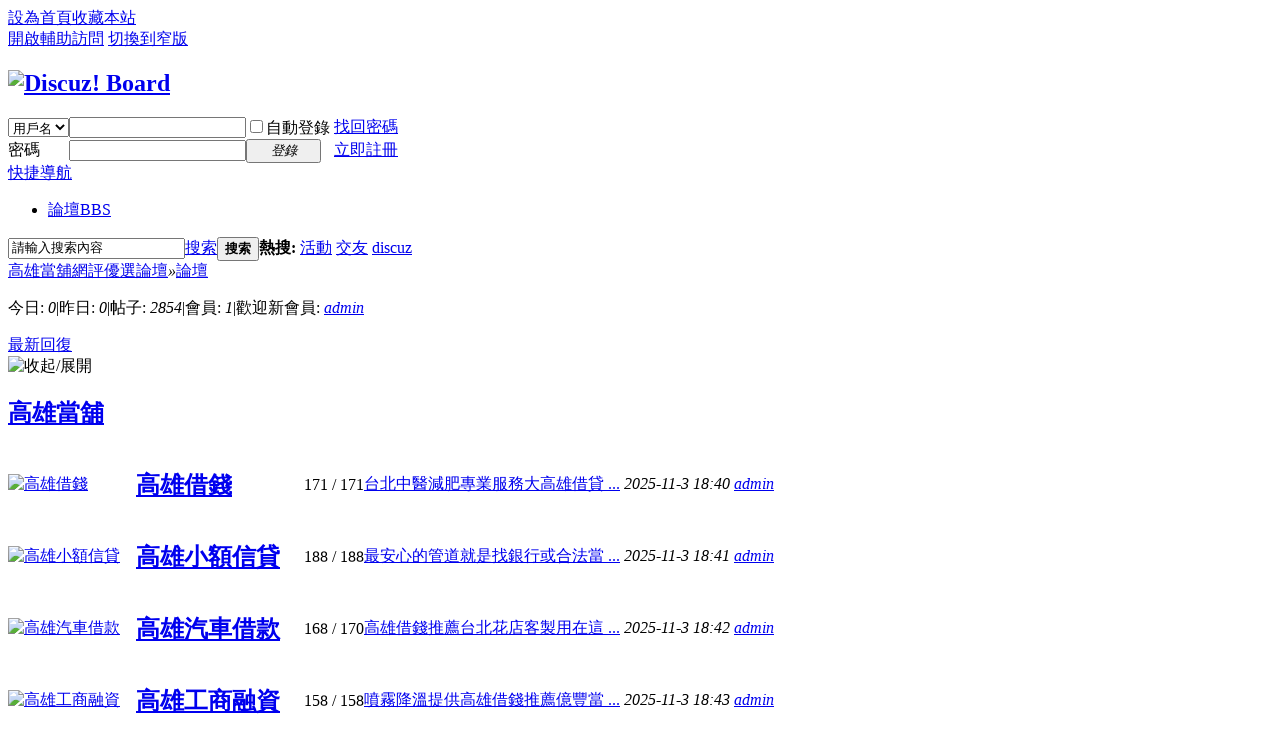

--- FILE ---
content_type: text/html; charset=utf-8
request_url: http://www.jtdp.com.tw/forum.php
body_size: 37850
content:
<!DOCTYPE html PUBLIC "-//W3C//DTD XHTML 1.0 Transitional//EN" "http://www.w3.org/TR/xhtml1/DTD/xhtml1-transitional.dtd">
<html xmlns="http://www.w3.org/1999/xhtml">
<head>
<meta http-equiv="Content-Type" content="text/html; charset=utf-8" />
<title>高雄當舖網評優選論壇-高雄汽車借款,機車借款,免留車</title>

<meta name="keywords" content="高雄當舖" />
<meta name="description" content="高雄當舖低息高額火速辦，流程簡便放款快，合法正派經營，業界公司借貸首選。高雄汽車借款、機車借款、免留車、超低利、好借好辦理，方便好借，給你幫助，利息低、好辦，高雄當舖網評優選論壇在地服務多個年頭信譽好評，多元化借貸方案服務鄉親。 " />
<meta name="generator" content="Discuz! X3.2" />
<meta name="author" content="Discuz! Team and Comsenz UI Team" />
<meta name="copyright" content="2001-2013 Comsenz Inc." />
<meta name="MSSmartTagsPreventParsing" content="True" />
<meta http-equiv="MSThemeCompatible" content="Yes" />
<base href="http://www.jtdp.com.tw/" /><link rel="stylesheet" type="text/css" href="data/cache/style_1_common.css?G6Z" /><link rel="stylesheet" type="text/css" href="data/cache/style_1_forum_index.css?G6Z" /><script type="text/javascript">var STYLEID = '1', STATICURL = 'static/', IMGDIR = 'static/image/common', VERHASH = 'G6Z', charset = 'utf-8', discuz_uid = '0', cookiepre = 'lZ7W_2132_', cookiedomain = '', cookiepath = '/', showusercard = '1', attackevasive = '0', disallowfloat = 'newthread', creditnotice = '1|威望|,2|金錢|,3|貢獻|', defaultstyle = '', REPORTURL = 'aHR0cDovL3d3dy5qdGRwLmNvbS50dy9mb3J1bS5waHA=', SITEURL = 'http://www.jtdp.com.tw/', JSPATH = 'static/js/', CSSPATH = 'data/cache/style_', DYNAMICURL = '';</script>
<script src="static/js/common.js?G6Z" type="text/javascript"></script>
<meta name="application-name" content="高雄當舖網評優選論壇" />
<meta name="msapplication-tooltip" content="高雄當舖網評優選論壇" />
<meta name="msapplication-task" content="name=論壇;action-uri=http://www.jtdp.com.tw/forum.php;icon-uri=http://www.jtdp.com.tw/static/image/common/bbs.ico" />
<link rel="archives" title="高雄當舖網評優選論壇" href="http://www.jtdp.com.tw/archiver/" />
<link rel="stylesheet" id="css_widthauto" type="text/css" href='data/cache/style_1_widthauto.css?G6Z' />
<script type="text/javascript">HTMLNODE.className += ' widthauto'</script>
<script src="static/js/forum.js?G6Z" type="text/javascript"></script>
</head>

<body id="nv_forum" class="pg_index" onkeydown="if(event.keyCode==27) return false;">
<div id="append_parent"></div><div id="ajaxwaitid"></div>
<div id="toptb" class="cl">
<div class="wp">
<div class="z"><a href="javascript:;"  onclick="setHomepage('http://www.jtdp.com.tw/');">設為首頁</a><a href="http://www.jtdp.com.tw/"  onclick="addFavorite(this.href, '高雄當舖網評優選論壇');return false;">收藏本站</a></div>
<div class="y">
<a id="switchblind" href="javascript:;" onclick="toggleBlind(this)" title="開啟輔助訪問" class="switchblind">開啟輔助訪問</a>
<a href="javascript:;" id="switchwidth" onclick="widthauto(this)" title="切換到窄版" class="switchwidth">切換到窄版</a>
</div>
</div>
</div>

<div id="qmenu_menu" class="p_pop blk" style="display: none;">
<div class="ptm pbw hm">
請 <a href="javascript:;" class="xi2" onclick="lsSubmit()"><strong>登錄</strong></a> 後使用快捷導航<br />沒有帳號？<a href="member.php?mod=register" class="xi2 xw1">立即註冊</a>
</div>
<div id="fjump_menu" class="btda"></div></div><div id="hd">
<div class="wp">
<div class="hdc cl"><h2><a href="./" title="高雄當舖網評優選論壇"><img src="static/image/common/logo.png" alt="Discuz! Board" border="0" /></a></h2><script src="static/js/logging.js?G6Z" type="text/javascript"></script>
<form method="post" autocomplete="off" id="lsform" action="member.php?mod=logging&amp;action=login&amp;loginsubmit=yes&amp;infloat=yes&amp;lssubmit=yes" onsubmit="return lsSubmit();">
<div class="fastlg cl">
<span id="return_ls" style="display:none"></span>
<div class="y pns">
<table cellspacing="0" cellpadding="0">
<tr>
<td>
<span class="ftid">
<select name="fastloginfield" id="ls_fastloginfield" width="40" tabindex="900">
<option value="username">用戶名</option>
<option value="email">Email</option>
</select>
</span>
<script type="text/javascript">simulateSelect('ls_fastloginfield')</script>
</td>
<td><input type="text" name="username" id="ls_username" autocomplete="off" class="px vm" tabindex="901" /></td>
<td class="fastlg_l"><label for="ls_cookietime"><input type="checkbox" name="cookietime" id="ls_cookietime" class="pc" value="2592000" tabindex="903" />自動登錄</label></td>
<td>&nbsp;<a href="javascript:;" onclick="showWindow('login', 'member.php?mod=logging&action=login&viewlostpw=1')">找回密碼</a></td>
</tr>
<tr>
<td><label for="ls_password" class="z psw_w">密碼</label></td>
<td><input type="password" name="password" id="ls_password" class="px vm" autocomplete="off" tabindex="902" /></td>
<td class="fastlg_l"><button type="submit" class="pn vm" tabindex="904" style="width: 75px;"><em>登錄</em></button></td>
<td>&nbsp;<a href="member.php?mod=register" class="xi2 xw1">立即註冊</a></td>
</tr>
</table>
<input type="hidden" name="quickforward" value="yes" />
<input type="hidden" name="handlekey" value="ls" />
</div>
</div>
</form>

</div>

<div id="nv">
<a href="javascript:;" id="qmenu" onmouseover="delayShow(this, function () {showMenu({'ctrlid':'qmenu','pos':'34!','ctrlclass':'a','duration':2});showForummenu();})">快捷導航</a>
<ul><li class="a" id="mn_forum" ><a href="forum.php" hidefocus="true" title="BBS"  >論壇<span>BBS</span></a></li></ul>
</div>
<div class="p_pop h_pop" id="mn_userapp_menu" style="display: none"></div><div id="mu" class="cl">
</div><div id="scbar" class="cl">
<form id="scbar_form" method="post" autocomplete="off" onsubmit="searchFocus($('scbar_txt'))" action="search.php?searchsubmit=yes" target="_blank">
<input type="hidden" name="mod" id="scbar_mod" value="search" />
<input type="hidden" name="formhash" value="9acb105f" />
<input type="hidden" name="srchtype" value="title" />
<input type="hidden" name="srhfid" value="" />
<input type="hidden" name="srhlocality" value="forum::index" />
<table cellspacing="0" cellpadding="0">
<tr>
<td class="scbar_icon_td"></td>
<td class="scbar_txt_td"><input type="text" name="srchtxt" id="scbar_txt" value="請輸入搜索內容" autocomplete="off" x-webkit-speech speech /></td>
<td class="scbar_type_td"><a href="javascript:;" id="scbar_type" class="xg1" onclick="showMenu(this.id)" hidefocus="true">搜索</a></td>
<td class="scbar_btn_td"><button type="submit" name="searchsubmit" id="scbar_btn" sc="1" class="pn pnc" value="true"><strong class="xi2">搜索</strong></button></td>
<td class="scbar_hot_td">
<div id="scbar_hot">
<strong class="xw1">熱搜: </strong>

<a href="search.php?mod=forum&amp;srchtxt=%E6%B4%BB%E5%8B%95&amp;formhash=9acb105f&amp;searchsubmit=true&amp;source=hotsearch" target="_blank" class="xi2" sc="1">活動</a>



<a href="search.php?mod=forum&amp;srchtxt=%E4%BA%A4%E5%8F%8B&amp;formhash=9acb105f&amp;searchsubmit=true&amp;source=hotsearch" target="_blank" class="xi2" sc="1">交友</a>



<a href="search.php?mod=forum&amp;srchtxt=discuz&amp;formhash=9acb105f&amp;searchsubmit=true&amp;source=hotsearch" target="_blank" class="xi2" sc="1">discuz</a>

</div>
</td>
</tr>
</table>
</form>
</div>
<ul id="scbar_type_menu" class="p_pop" style="display: none;"><li><a href="javascript:;" rel="forum" class="curtype">帖子</a></li><li><a href="javascript:;" rel="user">用戶</a></li></ul>
<script type="text/javascript">
initSearchmenu('scbar', '');
</script>
</div>
</div>


<div id="wp" class="wp">
<div id="pt" class="bm cl">
<div class="z">
<a href="./" class="nvhm" title="首頁">高雄當舖網評優選論壇</a><em>&raquo;</em><a href="forum.php">論壇</a></div>
<div class="z"></div>
</div>



<style id="diy_style" type="text/css"></style>

<div class="wp">
<!--[diy=diy1]--><div id="diy1" class="area"></div><!--[/diy]-->
</div>

<div id="ct" class="wp cl">
<div id="chart" class="bm bw0 cl">
<p class="chart z">今日: <em>0</em><span class="pipe">|</span>昨日: <em>0</em><span class="pipe">|</span>帖子: <em>2854</em><span class="pipe">|</span>會員: <em>1</em><span class="pipe">|</span>歡迎新會員: <em><a href="space-username-admin.html" target="_blank" class="xi2">admin</a></em></p>
<div class="y">
<a href="forum.php?mod=guide&amp;view=new" title="最新回復" class="xi2">最新回復</a></div>
</div>
<!--[diy=diy_chart]--><div id="diy_chart" class="area"></div><!--[/diy]-->
<div class="mn">


<div class="fl bm">
<div class="bm bmw  cl">
<div class="bm_h cl">
<span class="o">
<img id="category_1_img" src="static/image/common/collapsed_no.gif" title="收起/展開" alt="收起/展開" onclick="toggle_collapse('category_1');" />
</span>
<h2><a href="forum.php?gid=1" style="">高雄當舖</a></h2>
</div>
<div id="category_1" class="bm_c" style="">
<table cellspacing="0" cellpadding="0" class="fl_tb">
<tr><td class="fl_icn" >
<a href="forum-2-1.html"><img src="static/image/common/forum.gif" alt="高雄借錢" /></a>
</td>
<td>
<h2><a href="forum-2-1.html">高雄借錢</a></h2>
</td>
<td class="fl_i">
<span class="xi2">171</span><span class="xg1"> / 171</span></td>
<td class="fl_by">
<div>
<a href="forum.php?mod=redirect&amp;tid=2837&amp;goto=lastpost#lastpost" class="xi2">台北中醫減肥專業服務大高雄借貸 ...</a> <cite>2025-11-3 18:40 <a href="space-username-admin.html">admin</a></cite>
</div>
</td>
</tr>
<tr class="fl_row">
<td class="fl_icn" >
<a href="forum-36-1.html"><img src="static/image/common/forum.gif" alt="高雄小額信貸" /></a>
</td>
<td>
<h2><a href="forum-36-1.html">高雄小額信貸</a></h2>
</td>
<td class="fl_i">
<span class="xi2">188</span><span class="xg1"> / 188</span></td>
<td class="fl_by">
<div>
<a href="forum.php?mod=redirect&amp;tid=2838&amp;goto=lastpost#lastpost" class="xi2">最安心的管道就是找銀行或合法當 ...</a> <cite>2025-11-3 18:41 <a href="space-username-admin.html">admin</a></cite>
</div>
</td>
</tr>
<tr class="fl_row">
<td class="fl_icn" >
<a href="forum-37-1.html"><img src="static/image/common/forum.gif" alt="高雄汽車借款" /></a>
</td>
<td>
<h2><a href="forum-37-1.html">高雄汽車借款</a></h2>
</td>
<td class="fl_i">
<span class="xi2">168</span><span class="xg1"> / 170</span></td>
<td class="fl_by">
<div>
<a href="forum.php?mod=redirect&amp;tid=2839&amp;goto=lastpost#lastpost" class="xi2">高雄借錢推薦台北花店客製用在這 ...</a> <cite>2025-11-3 18:42 <a href="space-username-admin.html">admin</a></cite>
</div>
</td>
</tr>
<tr class="fl_row">
<td class="fl_icn" >
<a href="forum-38-1.html"><img src="static/image/common/forum.gif" alt="高雄工商融資" /></a>
</td>
<td>
<h2><a href="forum-38-1.html">高雄工商融資</a></h2>
</td>
<td class="fl_i">
<span class="xi2">158</span><span class="xg1"> / 158</span></td>
<td class="fl_by">
<div>
<a href="forum.php?mod=redirect&amp;tid=2840&amp;goto=lastpost#lastpost" class="xi2">噴霧降溫提供高雄借錢推薦億豐當 ...</a> <cite>2025-11-3 18:43 <a href="space-username-admin.html">admin</a></cite>
</div>
</td>
</tr>
<tr class="fl_row">
<td class="fl_icn" >
<a href="forum-39-1.html"><img src="static/image/common/forum.gif" alt="高雄房屋二胎" /></a>
</td>
<td>
<h2><a href="forum-39-1.html">高雄房屋二胎</a></h2>
</td>
<td class="fl_i">
<span class="xi2">174</span><span class="xg1"> / 174</span></td>
<td class="fl_by">
<div>
<a href="forum.php?mod=redirect&amp;tid=2841&amp;goto=lastpost#lastpost" class="xi2">中山區當舖大家最關心的民間借款 ...</a> <cite>2025-11-3 18:44 <a href="space-username-admin.html">admin</a></cite>
</div>
</td>
</tr>
<tr class="fl_row">
<td class="fl_icn" >
<a href="forum-40-1.html"><img src="static/image/common/forum.gif" alt="高雄支票借款" /></a>
</td>
<td>
<h2><a href="forum-40-1.html">高雄支票借款</a></h2>
</td>
<td class="fl_i">
<span class="xi2">184</span><span class="xg1"> / 184</span></td>
<td class="fl_by">
<div>
<a href="forum.php?mod=redirect&amp;tid=2842&amp;goto=lastpost#lastpost" class="xi2">小額借款首選推薦免留車屏東機車 ...</a> <cite>2025-11-3 18:45 <a href="space-username-admin.html">admin</a></cite>
</div>
</td>
</tr>
<tr class="fl_row">
<td class="fl_icn" >
<a href="forum-41-1.html"><img src="static/image/common/forum.gif" alt="高雄汽機車借款" /></a>
</td>
<td>
<h2><a href="forum-41-1.html">高雄汽機車借款</a></h2>
</td>
<td class="fl_i">
<span class="xi2">182</span><span class="xg1"> / 182</span></td>
<td class="fl_by">
<div>
<a href="forum.php?mod=redirect&amp;tid=2843&amp;goto=lastpost#lastpost" class="xi2">我們有高雄借錢的相關服務資訊 ...</a> <cite>2025-11-3 18:46 <a href="space-username-admin.html">admin</a></cite>
</div>
</td>
</tr>
<tr class="fl_row">
<td class="fl_icn" >
<a href="forum-42-1.html"><img src="static/image/common/forum.gif" alt="高雄借款" /></a>
</td>
<td>
<h2><a href="forum-42-1.html">高雄借款</a></h2>
</td>
<td class="fl_i">
<span class="xi2">191</span><span class="xg1"> / 191</span></td>
<td class="fl_by">
<div>
<a href="forum.php?mod=redirect&amp;tid=2844&amp;goto=lastpost#lastpost" class="xi2">屏東當舖免留車中小企業融資等金 ...</a> <cite>2025-11-3 18:47 <a href="space-username-admin.html">admin</a></cite>
</div>
</td>
</tr>
<tr class="fl_row">
<td class="fl_icn" >
<a href="forum-43-1.html"><img src="static/image/common/forum.gif" alt="高雄機車借款" /></a>
</td>
<td>
<h2><a href="forum-43-1.html">高雄機車借款</a></h2>
</td>
<td class="fl_i">
<span class="xi2">164</span><span class="xg1"> / 164</span></td>
<td class="fl_by">
<div>
<a href="forum.php?mod=redirect&amp;tid=2845&amp;goto=lastpost#lastpost" class="xi2">票貼借錢借貸便提供24 小時小額 ...</a> <cite>2025-11-3 18:48 <a href="space-username-admin.html">admin</a></cite>
</div>
</td>
</tr>
<tr class="fl_row">
<td class="fl_icn" >
<a href="forum-44-1.html"><img src="static/image/common/forum.gif" alt="高雄汽車借款" /></a>
</td>
<td>
<h2><a href="forum-44-1.html">高雄汽車借款</a></h2>
</td>
<td class="fl_i">
<span class="xi2">166</span><span class="xg1"> / 166</span></td>
<td class="fl_by">
<div>
<a href="forum.php?mod=redirect&amp;tid=2846&amp;goto=lastpost#lastpost" class="xi2">高雄借款推薦的首選平台消防工程 ...</a> <cite>2025-11-3 18:49 <a href="space-username-admin.html">admin</a></cite>
</div>
</td>
</tr>
<tr class="fl_row">
<td class="fl_icn" >
<a href="forum-45-1.html"><img src="static/image/common/forum.gif" alt="房屋土地借款" /></a>
</td>
<td>
<h2><a href="forum-45-1.html">房屋土地借款</a></h2>
</td>
<td class="fl_i">
<span class="xi2">192</span><span class="xg1"> / 192</span></td>
<td class="fl_by">
<div>
<a href="forum.php?mod=redirect&amp;tid=2847&amp;goto=lastpost#lastpost" class="xi2">高雄融資推薦-廚房翻新價格高盛 ...</a> <cite>2025-11-3 18:49 <a href="space-username-admin.html">admin</a></cite>
</div>
</td>
</tr>
<tr class="fl_row">
<td class="fl_icn" >
<a href="forum-46-1.html"><img src="static/image/common/forum.gif" alt="高雄免留車" /></a>
</td>
<td>
<h2><a href="forum-46-1.html">高雄免留車</a></h2>
</td>
<td class="fl_i">
<span class="xi2">179</span><span class="xg1"> / 179</span></td>
<td class="fl_by">
<div>
<a href="forum.php?mod=redirect&amp;tid=2848&amp;goto=lastpost#lastpost" class="xi2">雄急用現金？中山區當舖讓協助你 ...</a> <cite>2025-11-3 18:50 <a href="space-username-admin.html">admin</a></cite>
</div>
</td>
</tr>
<tr class="fl_row">
<td class="fl_icn" >
<a href="forum-47-1.html"><img src="static/image/common/forum.gif" alt="高雄支客票貼現" /></a>
</td>
<td>
<h2><a href="forum-47-1.html">高雄支客票貼現</a></h2>
</td>
<td class="fl_i">
<span class="xi2">172</span><span class="xg1"> / 172</span></td>
<td class="fl_by">
<div>
<a href="forum.php?mod=redirect&amp;tid=2849&amp;goto=lastpost#lastpost" class="xi2">鳳山汽機車借錢首選鳳山區合法經 ...</a> <cite>2025-11-3 18:51 <a href="space-username-admin.html">admin</a></cite>
</div>
</td>
</tr>
<tr class="fl_row">
<td class="fl_icn" >
<a href="forum-48-1.html"><img src="static/image/common/forum.gif" alt="高雄現金借款" /></a>
</td>
<td>
<h2><a href="forum-48-1.html">高雄現金借款</a></h2>
</td>
<td class="fl_i">
<span class="xi2">186</span><span class="xg1"> / 186</span></td>
<td class="fl_by">
<div>
<a href="forum.php?mod=redirect&amp;tid=2850&amp;goto=lastpost#lastpost" class="xi2">高雄汽機車借款楠梓區消防工程當 ...</a> <cite>2025-11-3 18:52 <a href="space-username-admin.html">admin</a></cite>
</div>
</td>
</tr>
<tr class="fl_row">
<td class="fl_icn" >
<a href="forum-49-1.html"><img src="static/image/common/forum.gif" alt="高雄合法當鋪" /></a>
</td>
<td>
<h2><a href="forum-49-1.html">高雄合法當鋪</a></h2>
</td>
<td class="fl_i">
<span class="xi2">189</span><span class="xg1"> / 189</span></td>
<td class="fl_by">
<div>
<a href="forum.php?mod=redirect&amp;tid=2851&amp;goto=lastpost#lastpost" class="xi2">遠大醫藥达成战略合作,共筑多元 ...</a> <cite>2025-11-3 18:53 <a href="space-username-admin.html">admin</a></cite>
</div>
</td>
</tr>
<tr class="fl_row">
<td class="fl_icn" >
<a href="forum-50-1.html"><img src="static/image/common/forum.gif" alt="高雄精品當鋪" /></a>
</td>
<td>
<h2><a href="forum-50-1.html">高雄精品當鋪</a></h2>
</td>
<td class="fl_i">
<span class="xi2">188</span><span class="xg1"> / 188</span></td>
<td class="fl_by">
<div>
<a href="forum.php?mod=redirect&amp;tid=2852&amp;goto=lastpost#lastpost" class="xi2">行醫五年被村民怒之下辞去村醫职 ...</a> <cite>2025-11-3 18:54 <a href="space-username-admin.html">admin</a></cite>
</div>
</td>
</tr>
<tr class="fl_row">
</tr>
</table>
</div>
</div>
</div>

<div class="wp mtn">
<!--[diy=diy3]--><div id="diy3" class="area"></div><!--[/diy]-->
</div>

<div id="online" class="bm oll">
<div class="bm_h">
<span class="o"><a href="forum.php?showoldetails=no#online" title="收起/展開"><img src="static/image/common/collapsed_no.gif" alt="收起/展開" /></a></span>
<h3>
<strong><a href="home.php?mod=space&amp;do=friend&amp;view=online&amp;type=member">在線會員</a></strong>
<span class="xs1">- <strong>26</strong> 人在線
- <strong>0</strong> 會員(<strong>0</strong> 隱身),
<strong>26</strong> 位遊客
- 最高記錄是 <strong>807</strong> 於 <strong>2024-9-2</strong>.</span>
</h3>
</div>
<dl id="onlinelist" class="bm_c">
<dt class="ptm pbm bbda"><img src="static/image/common/online_admin.gif" /> 管理員 &nbsp; &nbsp; &nbsp; <img src="static/image/common/online_supermod.gif" /> 超級版主 &nbsp; &nbsp; &nbsp; <img src="static/image/common/online_moderator.gif" /> 版主 &nbsp; &nbsp; &nbsp; <img src="static/image/common/online_member.gif" /> 會員 &nbsp; &nbsp; &nbsp; </dt>
<dd class="ptm pbm">
<ul class="cl">
<li style="width: auto">當前只有遊客或隱身會員在線</li>
</ul>
</dd>
</dl>
</div>
<div class="bm lk">
<div id="category_lk" class="bm_c ptm">
<ul class="x mbm cl">
<li><a href="https://www.29085511.com/" target="_blank" title="新莊當舖">新莊當舖</a></li><li><a href="https://www.26757000.com.tw/about2.php" target="_blank" title="土城當鋪">土城當鋪</a></li><li><a href="http://www.27683666.tw/" target="_blank" title="台北市汽車借款">台北市汽車借款</a></li><li><a href="https://www.facebook.com/people/%E8%91%89%E5%92%8C%E8%BB%92-YJ/61561295693692/" target="_blank" title="葉和軒">葉和軒</a></li><li><a href="https://xz.fx5555.com.tw" target="_blank" title="新莊機車借款">新莊機車借款</a></li><li><a href="https://29500666.com.tw/" target="_blank" title="板橋當舖">板橋當舖</a></li><li><a href="https://www.89675555.com/service_car2.php" target="_blank" title="樹林汽車借款">樹林汽車借款</a></li><li><a href="https://89837799.com.tw/" target="_blank" title="三重蘆洲當舖">三重蘆洲當舖</a></li><li><a href="https://www.hzloan.com.tw/car" target="_blank" title="台北市汽車借款">台北市汽車借款</a></li><li><a href="https://gold23035588.com.tw/service01.php" target="_blank" title="台北機車借款">台北機車借款</a></li><li><a href="https://gold23035588.com.tw/" target="_blank" title="台北優質當舖">台北優質當舖</a></li><li><a href="https://gold23035588.com.tw/" target="_blank" title="台北合法當鋪">台北合法當鋪</a></li><li><a href="https://gold23035588.com.tw/service11.php" target="_blank" title="萬華當鋪">萬華當鋪</a></li><li><a href="https://www.packaging168.com/" target="_blank" title="收縮包裝">收縮包裝</a></li><li><a href="https://www.037551133.com.tw/ser03.php" target="_blank" title="苗栗房屋二胎">苗栗房屋二胎</a></li><li><a href="https://gold23035588.com.tw/service21.php" target="_blank" title="中和當鋪">中和當鋪</a></li><li><a href="https://gold23035588.com.tw/service21.php" target="_blank" title="萬華汽車借款">萬華汽車借款</a></li><li><a href="https://www.072812255.com/" target="_blank" title="高雄借貸">高雄借貸</a></li><li><a href="https://035591166.com.tw/ser01.php" target="_blank" title="新竹機車借款">新竹機車借款</a></li><li><a href="https://www.26026866.com.tw/car3-loan" target="_blank" title="八里汽車借款">八里汽車借款</a></li><li><a href="https://www.26026866.com.tw/car5-loan" target="_blank" title="林口汽車借款">林口汽車借款</a></li><li><a href="https://www.047375000.com.tw/" target="_blank" title="彰化汽車借款">彰化汽車借款</a></li><li><a href="https://gold23035588.com.tw/service31.php" target="_blank" title="三重當鋪">三重當鋪</a></li><li><a href="https://gold23035588.com.tw/service41.php" target="_blank" title="板橋當鋪">板橋當鋪</a></li><li><a href="https://www.047375000.com.tw/" target="_blank" title="彰化機車借款">彰化機車借款</a></li><li><a href="https://gold23035588.com.tw/" target="_blank" title="台北當鋪">台北當鋪</a></li><li><a href="https://cy28133111.com.tw/service02.php" target="_blank" title="台北支票借款">台北支票借款</a></li><li><a href="https://29500666.com.tw/process.php" target="_blank" title="板橋借錢">板橋借錢</a></li><li><a href="http://www.035542200.com.tw" target="_blank" title="竹北汽車借款">竹北汽車借款</a></li><li><a href="https://www.0227623838.com.tw/ser.php" target="_blank" title="信義區機車借款">信義區機車借款</a></li><li><a href="https://www.087342222.com/" target="_blank" title="屏東汽機車借款">屏東汽機車借款</a></li><li><a href="https://www.lg3822000.com.tw/" target="_blank" title="高雄當舖">高雄當舖</a></li><li><a href="https://www.lg3822000.com.tw/" target="_blank" title="三民區當舖">三民區當舖</a></li><li><a href="https://www.lg3822000.com.tw/" target="_blank" title="高雄汽機車借款">高雄汽機車借款</a></li><li><a href="https://www.xn--rpyz7ukjb994a.tw" target="_blank" title="中壢借錢">中壢借錢</a></li><li><a href="https://www.moonloan.com.tw/interest-calculation-method" target="_blank" title="宜蘭借錢">宜蘭借錢</a></li><li><a href="https://good25231333.com.tw/" target="_blank" title="台北汽車借款">台北汽車借款</a></li><li><a href="https://www.cozzie.com.tw/product.php?lang=tw&tb=2&cid=388" target="_blank" title="吊燈推薦">吊燈推薦</a></li><li><a href="https://www.087342222.com/service.php" target="_blank" title="屏東房屋二胎">屏東房屋二胎</a></li><li><a href="https://86014333.com.tw/" target="_blank" title="林口機車借款">林口機車借款</a></li><li><a href="http://www.psd111.com/" target="_blank" title="桃園廣告招牌製作">桃園廣告招牌製作</a></li><li><a href="https://www.sinyue29859555.com.tw/" target="_blank" title="三重當舖">三重當舖</a></li><li><a href="https://www.schyuan.com.tw/" target="_blank" title="租影印機">租影印機</a></li><li><a href="https://www.sinyue29859555.com.tw/service122.php" target="_blank" title="三重票貼">三重票貼</a></li><li><a href="https://www.26026866.com.tw/" target="_blank" title="林口小額借款">林口小額借款</a></li><li><a href="http://coin-bear.com.tw/edcontent.php?lang=tw&tb=9" target="_blank" title="新店房屋借錢">新店房屋借錢</a></li><li><a href="https://28852721.com.tw/" target="_blank" title="台北市當鋪">台北市當鋪</a></li><li><a href="https://www.moonloan.com.tw/corporate-financing" target="_blank" title="羅東借款">羅東借款</a></li><li><a href="https://www.moonloan.com.tw/check-loan" target="_blank" title="宜蘭票貼">宜蘭票貼</a></li><li><a href="https://www.moonloan.com.tw/check-loan" target="_blank" title="羅東支票借款">羅東支票借款</a></li><li><a href="https://www.moonloan.com.tw/car-loan" target="_blank" title="羅東機車借款">羅東機車借款</a></li><li><a href="https://www.moonloan.com.tw/car-loan" target="_blank" title="五結汽車借款">五結汽車借款</a></li><li><a href="https://29500666.com.tw/about.php" target="_blank" title="板橋當鋪">板橋當鋪</a></li><li><a href="https://86014333.com.tw/index.php/ser3/" target="_blank" title="五股當舖">五股當舖</a></li><li><a href="https://www.26026866.com.tw/car4-loan" target="_blank" title="龜山汽車借款">龜山汽車借款</a></li><li><a href="https://89837799.com.tw/" target="_blank" title="三重當舖">三重當舖</a></li><li><a href="https://xz3610022.com.tw/service11.php" target="_blank" title="中壢機車借款">中壢機車借款</a></li><li><a href="https://www.035542211.com.tw/company" target="_blank" title="竹北融資">竹北融資</a></li><li><a href="https://www.087342222.com/service2.php" target="_blank" title="屏東支票貼現">屏東支票貼現</a></li><li><a href="https://good25231333.com.tw/small_loan" target="_blank" title="小額借款">小額借款</a></li><li><a href="https://www.0227623838.com.tw/" target="_blank" title="信義區汽車借款">信義區汽車借款</a></li><li><a href="https://www.聯邦當舖.tw/" target="_blank" title="中壢當舖">中壢當舖</a></li><li><a href="https://www.聯邦當舖.tw" target="_blank" title="中壢汽車借款">中壢汽車借款</a></li><li><a href="https://xz3610022.com.tw/about.php" target="_blank" title="桃園當鋪">桃園當鋪</a></li><li><a href="https://www.sinyue29859555.com.tw/about4.php" target="_blank" title="鶯歌票貼">鶯歌票貼</a></li><li><a href="https://www.0423387980.com.tw/ser-loan5.php" target="_blank" title="北屯汽車借款">北屯汽車借款</a></li><li><a href="https://cm-automatic.com.tw/" target="_blank" title="包你發娛樂城">包你發娛樂城</a></li><li><a href="https://www.russiamarrymatch.com/" target="_blank" title="TU娛樂城">TU娛樂城</a></li><li><a href="https://89837799.com.tw/service01.php" target="_blank" title="三重機車借款免留車">三重機車借款免留車</a></li><li><a href="https://gold23035588.com.tw/service21.php" target="_blank" title="中和當鋪">中和當鋪</a></li><li><a href="https://0424718222.com.tw/" target="_blank" title="台中當舖">台中當舖</a></li><li><a href="https://0424718222.com.tw/service01.php" target="_blank" title="台中機車借款">台中機車借款</a></li><li><a href="https://0424718222.com.tw/service01.php" target="_blank" title="台中汽車借款">台中汽車借款</a></li><li><a href="https://www.3852199.com.tw/" target="_blank" title="高雄當舖">高雄當舖</a></li><li><a href="https://www.3852199.com.tw/" target="_blank" title="高雄汽車借款">高雄汽車借款</a></li><li><a href="https://xz3610022.com.tw/service16.php" target="_blank" title="中壢小額借款">中壢小額借款</a></li><li><a href="https://86014333.com.tw/index.php/ser1/" target="_blank" title="五股支票借款">五股支票借款</a></li><li><a href="https://www.047375000.com.tw/" target="_blank" title="彰化機車借款">彰化機車借款</a></li><li><a href="https://www.hung168.tw/" target="_blank" title="未上市股票">未上市股票</a></li><li><a href="https://www.23035588.com.tw/html/service.php?Cat=1" target="_blank" title="萬華汽車借款">萬華汽車借款</a></li><li><a href="https://www.first-bank.com.tw/" target="_blank" title="屏東機車借款">屏東機車借款</a></li><li><a href="https://www.lihilighting.com.tw/" target="_blank" title="燈飾批發">燈飾批發</a></li><li><a href="https://www.ykshouse.com.tw/products/ysofa/" target="_blank" title="沙發推薦">沙發推薦</a></li><li><a href="https://benz86639933.com.tw/service_car2" target="_blank" title="新店汽車借款">新店汽車借款</a></li><li><a href="https://benz86639933.com.tw/" target="_blank" title="中正區當舖">中正區當舖</a></li><li><a href="https://www.fundj.net/service31.html" target="_blank" title="台北支票借錢">台北支票借錢</a></li><li><a href="https://077499977.com.tw/" target="_blank" title="苓雅區當舖">苓雅區當舖</a></li><li><a href="https://077499977.com.tw/" target="_blank" title="高雄當舖推薦">高雄當舖推薦</a></li><li><a href="https://077499977.com.tw/car" target="_blank" title="鳳山汽車借款">鳳山汽車借款</a></li></ul>
</div>
</div>

</div>

</div>
<script>fixed_top_nv();</script>	</div>
<div id="ft" class="wp cl">
<div id="flk" class="y">
<p>
<a href="archiver/" >Archiver</a><span class="pipe">|</span><a href="forum.php?mobile=yes" >手機版</a><span class="pipe">|</span><a href="forum.php?mod=misc&action=showdarkroom" >小黑屋</a><span class="pipe">|</span><strong><a href="http://www.jtdp.com.tw" target="_blank">高雄當舖網評優選論壇</a></strong>
&nbsp;<a href="http://discuz.qq.com/service/security" target="_blank" title="防水牆保衛網站遠離侵害"><img src="static/image/common/security.png"></a><div style="display:none">
<strong><a href="http://www.wtu95.com.tw/" target="_blank">嘉義借錢</a></strong>,
<strong><a href="https://www.transedu.com.tw/"><font color="#000">翻譯社</font></a></strong>,
<strong><a href="https://0983511995.tw/" target="_blank">刷卡換現金</a></strong>,
<strong><a href="https://www.coinbear.com.tw/"><font color="#000">支票借錢</font></a></strong>,
<strong><a href="https://www.3852199.com.tw/" target="_blank">高雄當舖</a></strong>,
<strong><a href="https://www.money16888.com.tw/"><font color="#000">未上市</font></a></strong>,
<strong><a href="http://www.chiuansheng.com.tw/" target="_blank">資源回收</a></strong>,
<strong><a href="http://www.hh3888.com.tw/" target="_blank">支票借款</a></strong>,
<strong><a href="http://www.hh3888.com.tw/" target="_blank">票貼</a></strong>,
<strong><a href="http://www.bankcj75.com.tw/" target="_blank">票貼</a></strong>,
<strong><a href="http://www.trymedia.com.tw/" target="_blank">口碑行銷</a></strong>,
<strong><a href="http://www.taiseen.tw/" target="_blank">當舖</a></strong>,
<strong><a href="http://www.taiseen.tw/" target="_blank">汽車借款</a></strong>,
<strong><a href="http://www.eefriend.com.tw/" target="_blank">白木耳</a></strong>,
<strong><a href="https://www.ws144.com.tw/" target="_blank">高雄當鋪</a></strong>,
<strong><a href="http://www.xtbjc.com.tw/"><font color="#000">基隆支票貼現</font></a></strong>,
<strong><a href="http://jc27683666.com.tw/" target="_blank">台北當舖</a></strong>,
<strong><a href="http://www.coinbear.com.tw/"><font color="#000">支票貼現</font></a></strong>,
<strong><a href="http://www.ydchang.com.tw/" target="_blank">電梯</a></strong>,
<strong><a href="http://uudp.com.tw/" target="_blank">台中當舖</a></strong>,
<a href="https://www.dazanmoving.com.tw/"><font color="#000">台中搬家</font></a>,
<a href="https://www.dazanmoving.com.tw/"><font color="#000">台中搬家公司</font></a>,
<a href="https://www.xgch222.com.tw/"><font color="#000">屏東當舖</font></a>，
<a href="https://www.3852199.com.tw/"><font color="#000">高雄汽車借款</font></a>,
<a href="https://www.we888.com.tw/"><font color="#000">贈品</font></a>,
<a href="https://0983511995.tw/"><font color="#000">信用卡換現金</font></a>，
<a href="https://ucolor.com.tw/"><font color="#000">保麗龍割字</font></a>,
<a href="https://ucolor.com.tw/"><font color="#000">保麗龍字</font></a>,
<a href="https://ucolor.com.tw/"><font color="#000">電腦割字</font></a>,
<a href="https://www.nobeleye.com.tw/treatment_detail.php?id=144"><font color="#000">高雄近視雷射</font></a>,
<a href="http://www.redoublo.com.tw/"><font color="#000">音波拉皮</font></a>,
<a href="https://www.sogowine.com.tw/"><font color="#123">葉和軒</font></a>,
<a href="http://www.eldp.com.tw/"><font color="#000">汐止汽車借款</font></a>,
<a href="http://www.03-4205555.com.tw/"><font color="#000">平鎮當舖</font></a>,
<a href="http://www.03-4205555.com.tw/"><font color="#000">中壢當舖免留車</font></a>,
<a href="https://www.merrr.com.tw/"><font color="#000">割雙眼皮</font></a>,
<a href="https://www.edqk.com.tw/"><font color="#000">新北市當舖</font></a>,
<a href="https://www.edqk.com.tw/"><font color="#000">汽機車借款</font></a>,
<a href="http://27683666.tw/"><font color="#000">台北機車借錢</font></a>，
<a href="https://www.loadcell01.com.tw/"><font color="#000">荷重元</font></a>,
<a href="https://www.loadcell01.com.tw/"><font color="#000">資料擷取DAQ</font></a>,
<a href="https://www.loadcell01.com.tw/"><font color="#000">Force Sensor</font></a>,
<a href="https://www.loadcell01.com.tw/"><font color="#000">load cell</font></a>,
<a href="http://car.eldp.com.tw/"><font color="#000">汐止當舖</font></a>，
<a href="https://www.coinbear.com.tw/"><font color="#000">支票借錢</font></a>,
<a href="https://www.ccoin-bear.com.tw/car-loan1"><font color="#000">中和汽車借款</font></a>,，
<a href="https://www.ccoin-bear.com.tw/m-loan5"><font color="#000">永和借錢</font></a>，
<a href="https://www.ccoin-bear.com.tw/about3"><font color="#000">永和當舖</font></a>，
<a href="https://www.contai.com.tw/"><font color="#000">防盜</font></a>,
<a href="http://www.umoney.com.tw/"><font color="#000">房屋二胎</font></a>,
<a href="https://www.appraiser168.com/"><font color="#000">不動產估價師</font></a>，
<a href="https://www.0988368092.com.tw/"><font color="#000">刷卡換現</font></a>，
<a href="https://www.bankcj75.com.tw/"><font color="#000">支票借款</font></a>,
<a href="https://www.aeoninformation.com.tw/query"><font color="#123">未上市</font></a>,
<a href="http://onefirst.com.tw/"><font color="#000">屏東借錢</font></a>，
<a href="http://onefirst.com.tw/"><font color="#000">屏東借款</font></a>，
<a href="https://www.chendaair.com.tw/page.php?menu_id=20&blog_id=119"><font color="#000">空壓機</font></a>，
<a href="https://www.kitchenl.com.tw/"><font color="#123">中古機械買賣</font></a>,
<a href="https://www.henrydhb.com.tw/"><font color="#123">水彩</font></a>,
<a href="https://www.henrydhb.com.tw/"><font color="#123">素描</font></a>,
<a href="https://www.henrydhb.com.tw/"><font color="#123">畫室</font></a>,
<a href="https://www.hx6677.com.tw/"><font color="#123">房屋二胎</font></a>,
<a href="https://www.hx6677.com.tw/"><font color="#123">汽機車借款</font></a>,
<a href="https://www.hx6677.com.tw/"><font color="#123">樹林當舖</font></a>,
<a href="https://www.coinbear.com.tw/"><font color="#000">支票借款</font></a>,
<a href="https://www.lolan77.com.tw/"><font color="#000">歐冠盃</font></a>，
<a href="https://26738585.com.tw/"><font color="#000">樹林支票借款</font></a>,
<a href="https://26738585.com.tw/"><font color="#000">鶯歌機車借款</font></a>,
<a href="https://26738585.com.tw/"><font color="#000">鶯歌當舖</font></a>,
</div></p>
<p class="xs0">
GMT+8, 2026-1-18 16:35<span id="debuginfo">
, Processed in 0.022056 second(s), 10 queries
.
</span>
</p>
</div>
<div id="frt">
<p>Powered by <strong><a href="http://www.discuz.net" target="_blank">Discuz!</a></strong> <em>X3.2</em></p>
<p class="xs0">&copy; 2001-2013 <a href="http://www.comsenz.com" target="_blank">Comsenz Inc.</a></p>
</div></div>
<script src="home.php?mod=misc&ac=sendmail&rand=1768725313" type="text/javascript"></script>
<div id="scrolltop">
<span hidefocus="true"><a title="返回頂部" onclick="window.scrollTo('0','0')" class="scrolltopa" ><b>返回頂部</b></a></span>
</div>
<script type="text/javascript">_attachEvent(window, 'scroll', function () { showTopLink(); });checkBlind();</script>
			<div id="discuz_tips" style="display:none;"></div>
			<script type="text/javascript">
				var tipsinfo = '|X3.2|0.6||0||0|7|1768725313||2';
			</script>
			<script src="http://discuz.gtimg.cn/cloud/scripts/discuz_tips.js?v=1" type="text/javascript" charset="UTF-8"></script></body>
</html>
